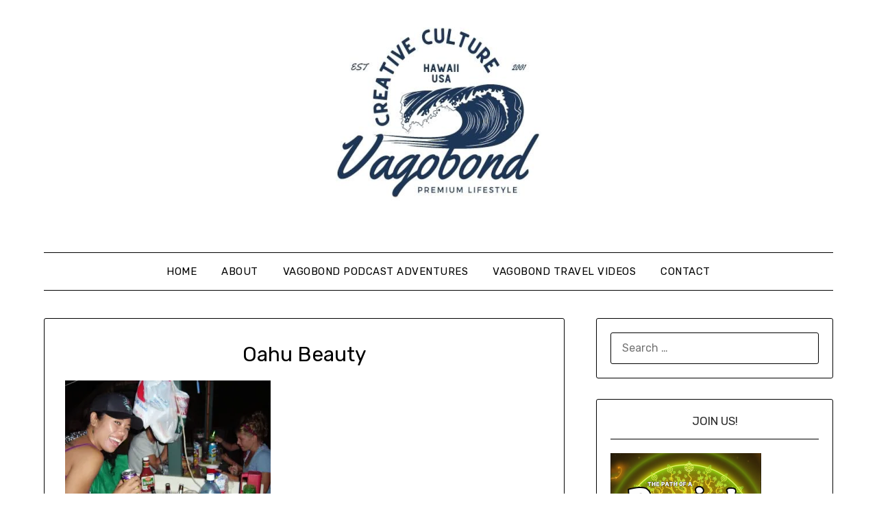

--- FILE ---
content_type: text/html; charset=UTF-8
request_url: https://www.vagobond.com/slideshow-saturday-my-2008-walk-around-oahus-coastline-photos-from-the-ground/pentax-image-5/
body_size: 12952
content:
<!doctype html>
<html lang="en-US">
<head>
	<meta charset="UTF-8">
	<meta name="viewport" content="width=device-width, initial-scale=1">
	<link rel="profile" href="http://gmpg.org/xfn/11">
	<title>Oahu Beauty &#8211; Vagobond</title>
<meta name='robots' content='max-image-preview:large' />
		
	<link rel='dns-prefetch' href='//www.googletagmanager.com' />
<link rel='dns-prefetch' href='//stats.wp.com' />
<link rel='dns-prefetch' href='//fonts.googleapis.com' />
<link rel='dns-prefetch' href='//widgets.wp.com' />
<link rel='dns-prefetch' href='//s0.wp.com' />
<link rel='dns-prefetch' href='//0.gravatar.com' />
<link rel='dns-prefetch' href='//1.gravatar.com' />
<link rel='dns-prefetch' href='//2.gravatar.com' />
<link rel='dns-prefetch' href='//jetpack.wordpress.com' />
<link rel='dns-prefetch' href='//public-api.wordpress.com' />
<link rel='preconnect' href='//i0.wp.com' />
<link rel='preconnect' href='//c0.wp.com' />
<link rel="alternate" type="application/rss+xml" title="Vagobond &raquo; Feed" href="https://www.vagobond.com/feed/" />
<link rel="alternate" type="application/rss+xml" title="Vagobond &raquo; Comments Feed" href="https://www.vagobond.com/comments/feed/" />
<link rel="alternate" type="application/rss+xml" title="Vagobond &raquo; Oahu Beauty Comments Feed" href="https://www.vagobond.com/slideshow-saturday-my-2008-walk-around-oahus-coastline-photos-from-the-ground/pentax-image-5/feed/" />
<link rel="alternate" title="oEmbed (JSON)" type="application/json+oembed" href="https://www.vagobond.com/wp-json/oembed/1.0/embed?url=https%3A%2F%2Fwww.vagobond.com%2Fslideshow-saturday-my-2008-walk-around-oahus-coastline-photos-from-the-ground%2Fpentax-image-5%2F" />
<link rel="alternate" title="oEmbed (XML)" type="text/xml+oembed" href="https://www.vagobond.com/wp-json/oembed/1.0/embed?url=https%3A%2F%2Fwww.vagobond.com%2Fslideshow-saturday-my-2008-walk-around-oahus-coastline-photos-from-the-ground%2Fpentax-image-5%2F&#038;format=xml" />
<link rel='stylesheet' id='all-css-21af4f45add224717199d7ee5b556945' href='https://www.vagobond.com/_jb_static/??6a8307cba8' type='text/css' media='all' />
<style id='global-styles-inline-css'>
:root{--wp--preset--aspect-ratio--square: 1;--wp--preset--aspect-ratio--4-3: 4/3;--wp--preset--aspect-ratio--3-4: 3/4;--wp--preset--aspect-ratio--3-2: 3/2;--wp--preset--aspect-ratio--2-3: 2/3;--wp--preset--aspect-ratio--16-9: 16/9;--wp--preset--aspect-ratio--9-16: 9/16;--wp--preset--color--black: #000000;--wp--preset--color--cyan-bluish-gray: #abb8c3;--wp--preset--color--white: #ffffff;--wp--preset--color--pale-pink: #f78da7;--wp--preset--color--vivid-red: #cf2e2e;--wp--preset--color--luminous-vivid-orange: #ff6900;--wp--preset--color--luminous-vivid-amber: #fcb900;--wp--preset--color--light-green-cyan: #7bdcb5;--wp--preset--color--vivid-green-cyan: #00d084;--wp--preset--color--pale-cyan-blue: #8ed1fc;--wp--preset--color--vivid-cyan-blue: #0693e3;--wp--preset--color--vivid-purple: #9b51e0;--wp--preset--gradient--vivid-cyan-blue-to-vivid-purple: linear-gradient(135deg,rgb(6,147,227) 0%,rgb(155,81,224) 100%);--wp--preset--gradient--light-green-cyan-to-vivid-green-cyan: linear-gradient(135deg,rgb(122,220,180) 0%,rgb(0,208,130) 100%);--wp--preset--gradient--luminous-vivid-amber-to-luminous-vivid-orange: linear-gradient(135deg,rgb(252,185,0) 0%,rgb(255,105,0) 100%);--wp--preset--gradient--luminous-vivid-orange-to-vivid-red: linear-gradient(135deg,rgb(255,105,0) 0%,rgb(207,46,46) 100%);--wp--preset--gradient--very-light-gray-to-cyan-bluish-gray: linear-gradient(135deg,rgb(238,238,238) 0%,rgb(169,184,195) 100%);--wp--preset--gradient--cool-to-warm-spectrum: linear-gradient(135deg,rgb(74,234,220) 0%,rgb(151,120,209) 20%,rgb(207,42,186) 40%,rgb(238,44,130) 60%,rgb(251,105,98) 80%,rgb(254,248,76) 100%);--wp--preset--gradient--blush-light-purple: linear-gradient(135deg,rgb(255,206,236) 0%,rgb(152,150,240) 100%);--wp--preset--gradient--blush-bordeaux: linear-gradient(135deg,rgb(254,205,165) 0%,rgb(254,45,45) 50%,rgb(107,0,62) 100%);--wp--preset--gradient--luminous-dusk: linear-gradient(135deg,rgb(255,203,112) 0%,rgb(199,81,192) 50%,rgb(65,88,208) 100%);--wp--preset--gradient--pale-ocean: linear-gradient(135deg,rgb(255,245,203) 0%,rgb(182,227,212) 50%,rgb(51,167,181) 100%);--wp--preset--gradient--electric-grass: linear-gradient(135deg,rgb(202,248,128) 0%,rgb(113,206,126) 100%);--wp--preset--gradient--midnight: linear-gradient(135deg,rgb(2,3,129) 0%,rgb(40,116,252) 100%);--wp--preset--font-size--small: 13px;--wp--preset--font-size--medium: 20px;--wp--preset--font-size--large: 36px;--wp--preset--font-size--x-large: 42px;--wp--preset--spacing--20: 0.44rem;--wp--preset--spacing--30: 0.67rem;--wp--preset--spacing--40: 1rem;--wp--preset--spacing--50: 1.5rem;--wp--preset--spacing--60: 2.25rem;--wp--preset--spacing--70: 3.38rem;--wp--preset--spacing--80: 5.06rem;--wp--preset--shadow--natural: 6px 6px 9px rgba(0, 0, 0, 0.2);--wp--preset--shadow--deep: 12px 12px 50px rgba(0, 0, 0, 0.4);--wp--preset--shadow--sharp: 6px 6px 0px rgba(0, 0, 0, 0.2);--wp--preset--shadow--outlined: 6px 6px 0px -3px rgb(255, 255, 255), 6px 6px rgb(0, 0, 0);--wp--preset--shadow--crisp: 6px 6px 0px rgb(0, 0, 0);}:where(.is-layout-flex){gap: 0.5em;}:where(.is-layout-grid){gap: 0.5em;}body .is-layout-flex{display: flex;}.is-layout-flex{flex-wrap: wrap;align-items: center;}.is-layout-flex > :is(*, div){margin: 0;}body .is-layout-grid{display: grid;}.is-layout-grid > :is(*, div){margin: 0;}:where(.wp-block-columns.is-layout-flex){gap: 2em;}:where(.wp-block-columns.is-layout-grid){gap: 2em;}:where(.wp-block-post-template.is-layout-flex){gap: 1.25em;}:where(.wp-block-post-template.is-layout-grid){gap: 1.25em;}.has-black-color{color: var(--wp--preset--color--black) !important;}.has-cyan-bluish-gray-color{color: var(--wp--preset--color--cyan-bluish-gray) !important;}.has-white-color{color: var(--wp--preset--color--white) !important;}.has-pale-pink-color{color: var(--wp--preset--color--pale-pink) !important;}.has-vivid-red-color{color: var(--wp--preset--color--vivid-red) !important;}.has-luminous-vivid-orange-color{color: var(--wp--preset--color--luminous-vivid-orange) !important;}.has-luminous-vivid-amber-color{color: var(--wp--preset--color--luminous-vivid-amber) !important;}.has-light-green-cyan-color{color: var(--wp--preset--color--light-green-cyan) !important;}.has-vivid-green-cyan-color{color: var(--wp--preset--color--vivid-green-cyan) !important;}.has-pale-cyan-blue-color{color: var(--wp--preset--color--pale-cyan-blue) !important;}.has-vivid-cyan-blue-color{color: var(--wp--preset--color--vivid-cyan-blue) !important;}.has-vivid-purple-color{color: var(--wp--preset--color--vivid-purple) !important;}.has-black-background-color{background-color: var(--wp--preset--color--black) !important;}.has-cyan-bluish-gray-background-color{background-color: var(--wp--preset--color--cyan-bluish-gray) !important;}.has-white-background-color{background-color: var(--wp--preset--color--white) !important;}.has-pale-pink-background-color{background-color: var(--wp--preset--color--pale-pink) !important;}.has-vivid-red-background-color{background-color: var(--wp--preset--color--vivid-red) !important;}.has-luminous-vivid-orange-background-color{background-color: var(--wp--preset--color--luminous-vivid-orange) !important;}.has-luminous-vivid-amber-background-color{background-color: var(--wp--preset--color--luminous-vivid-amber) !important;}.has-light-green-cyan-background-color{background-color: var(--wp--preset--color--light-green-cyan) !important;}.has-vivid-green-cyan-background-color{background-color: var(--wp--preset--color--vivid-green-cyan) !important;}.has-pale-cyan-blue-background-color{background-color: var(--wp--preset--color--pale-cyan-blue) !important;}.has-vivid-cyan-blue-background-color{background-color: var(--wp--preset--color--vivid-cyan-blue) !important;}.has-vivid-purple-background-color{background-color: var(--wp--preset--color--vivid-purple) !important;}.has-black-border-color{border-color: var(--wp--preset--color--black) !important;}.has-cyan-bluish-gray-border-color{border-color: var(--wp--preset--color--cyan-bluish-gray) !important;}.has-white-border-color{border-color: var(--wp--preset--color--white) !important;}.has-pale-pink-border-color{border-color: var(--wp--preset--color--pale-pink) !important;}.has-vivid-red-border-color{border-color: var(--wp--preset--color--vivid-red) !important;}.has-luminous-vivid-orange-border-color{border-color: var(--wp--preset--color--luminous-vivid-orange) !important;}.has-luminous-vivid-amber-border-color{border-color: var(--wp--preset--color--luminous-vivid-amber) !important;}.has-light-green-cyan-border-color{border-color: var(--wp--preset--color--light-green-cyan) !important;}.has-vivid-green-cyan-border-color{border-color: var(--wp--preset--color--vivid-green-cyan) !important;}.has-pale-cyan-blue-border-color{border-color: var(--wp--preset--color--pale-cyan-blue) !important;}.has-vivid-cyan-blue-border-color{border-color: var(--wp--preset--color--vivid-cyan-blue) !important;}.has-vivid-purple-border-color{border-color: var(--wp--preset--color--vivid-purple) !important;}.has-vivid-cyan-blue-to-vivid-purple-gradient-background{background: var(--wp--preset--gradient--vivid-cyan-blue-to-vivid-purple) !important;}.has-light-green-cyan-to-vivid-green-cyan-gradient-background{background: var(--wp--preset--gradient--light-green-cyan-to-vivid-green-cyan) !important;}.has-luminous-vivid-amber-to-luminous-vivid-orange-gradient-background{background: var(--wp--preset--gradient--luminous-vivid-amber-to-luminous-vivid-orange) !important;}.has-luminous-vivid-orange-to-vivid-red-gradient-background{background: var(--wp--preset--gradient--luminous-vivid-orange-to-vivid-red) !important;}.has-very-light-gray-to-cyan-bluish-gray-gradient-background{background: var(--wp--preset--gradient--very-light-gray-to-cyan-bluish-gray) !important;}.has-cool-to-warm-spectrum-gradient-background{background: var(--wp--preset--gradient--cool-to-warm-spectrum) !important;}.has-blush-light-purple-gradient-background{background: var(--wp--preset--gradient--blush-light-purple) !important;}.has-blush-bordeaux-gradient-background{background: var(--wp--preset--gradient--blush-bordeaux) !important;}.has-luminous-dusk-gradient-background{background: var(--wp--preset--gradient--luminous-dusk) !important;}.has-pale-ocean-gradient-background{background: var(--wp--preset--gradient--pale-ocean) !important;}.has-electric-grass-gradient-background{background: var(--wp--preset--gradient--electric-grass) !important;}.has-midnight-gradient-background{background: var(--wp--preset--gradient--midnight) !important;}.has-small-font-size{font-size: var(--wp--preset--font-size--small) !important;}.has-medium-font-size{font-size: var(--wp--preset--font-size--medium) !important;}.has-large-font-size{font-size: var(--wp--preset--font-size--large) !important;}.has-x-large-font-size{font-size: var(--wp--preset--font-size--x-large) !important;}
/*# sourceURL=global-styles-inline-css */
</style>

<style id='superb-addons-variable-fallbacks-inline-css'>
:root{--wp--preset--color--primary:#1f7cec;--wp--preset--color--primary-hover:#3993ff;--wp--preset--color--base:#fff;--wp--preset--color--featured:#0a284b;--wp--preset--color--contrast-light:#fff;--wp--preset--color--contrast-dark:#000;--wp--preset--color--mono-1:#0d3c74;--wp--preset--color--mono-2:#64748b;--wp--preset--color--mono-3:#e2e8f0;--wp--preset--color--mono-4:#f8fafc;--wp--preset--spacing--superbspacing-xxsmall:clamp(5px,1vw,10px);--wp--preset--spacing--superbspacing-xsmall:clamp(10px,2vw,20px);--wp--preset--spacing--superbspacing-small:clamp(20px,4vw,40px);--wp--preset--spacing--superbspacing-medium:clamp(30px,6vw,60px);--wp--preset--spacing--superbspacing-large:clamp(40px,8vw,80px);--wp--preset--spacing--superbspacing-xlarge:clamp(50px,10vw,100px);--wp--preset--spacing--superbspacing-xxlarge:clamp(60px,12vw,120px);--wp--preset--font-size--superbfont-tiny:clamp(10px,0.625rem + ((1vw - 3.2px) * 0.227),12px);--wp--preset--font-size--superbfont-xxsmall:clamp(12px,0.75rem + ((1vw - 3.2px) * 0.227),14px);--wp--preset--font-size--superbfont-xsmall:clamp(16px,1rem + ((1vw - 3.2px) * 1),16px);--wp--preset--font-size--superbfont-small:clamp(16px,1rem + ((1vw - 3.2px) * 0.227),18px);--wp--preset--font-size--superbfont-medium:clamp(18px,1.125rem + ((1vw - 3.2px) * 0.227),20px);--wp--preset--font-size--superbfont-large:clamp(24px,1.5rem + ((1vw - 3.2px) * 0.909),32px);--wp--preset--font-size--superbfont-xlarge:clamp(32px,2rem + ((1vw - 3.2px) * 1.818),48px);--wp--preset--font-size--superbfont-xxlarge:clamp(40px,2.5rem + ((1vw - 3.2px) * 2.727),64px)}.has-primary-color{color:var(--wp--preset--color--primary)!important}.has-primary-hover-color{color:var(--wp--preset--color--primary-hover)!important}.has-base-color{color:var(--wp--preset--color--base)!important}.has-featured-color{color:var(--wp--preset--color--featured)!important}.has-contrast-light-color{color:var(--wp--preset--color--contrast-light)!important}.has-contrast-dark-color{color:var(--wp--preset--color--contrast-dark)!important}.has-mono-1-color{color:var(--wp--preset--color--mono-1)!important}.has-mono-2-color{color:var(--wp--preset--color--mono-2)!important}.has-mono-3-color{color:var(--wp--preset--color--mono-3)!important}.has-mono-4-color{color:var(--wp--preset--color--mono-4)!important}.has-primary-background-color{background-color:var(--wp--preset--color--primary)!important}.has-primary-hover-background-color{background-color:var(--wp--preset--color--primary-hover)!important}.has-base-background-color{background-color:var(--wp--preset--color--base)!important}.has-featured-background-color{background-color:var(--wp--preset--color--featured)!important}.has-contrast-light-background-color{background-color:var(--wp--preset--color--contrast-light)!important}.has-contrast-dark-background-color{background-color:var(--wp--preset--color--contrast-dark)!important}.has-mono-1-background-color{background-color:var(--wp--preset--color--mono-1)!important}.has-mono-2-background-color{background-color:var(--wp--preset--color--mono-2)!important}.has-mono-3-background-color{background-color:var(--wp--preset--color--mono-3)!important}.has-mono-4-background-color{background-color:var(--wp--preset--color--mono-4)!important}.has-superbfont-tiny-font-size{font-size:var(--wp--preset--font-size--superbfont-tiny)!important}.has-superbfont-xxsmall-font-size{font-size:var(--wp--preset--font-size--superbfont-xxsmall)!important}.has-superbfont-xsmall-font-size{font-size:var(--wp--preset--font-size--superbfont-xsmall)!important}.has-superbfont-small-font-size{font-size:var(--wp--preset--font-size--superbfont-small)!important}.has-superbfont-medium-font-size{font-size:var(--wp--preset--font-size--superbfont-medium)!important}.has-superbfont-large-font-size{font-size:var(--wp--preset--font-size--superbfont-large)!important}.has-superbfont-xlarge-font-size{font-size:var(--wp--preset--font-size--superbfont-xlarge)!important}.has-superbfont-xxlarge-font-size{font-size:var(--wp--preset--font-size--superbfont-xxlarge)!important}
/*# sourceURL=superb-addons-variable-fallbacks-inline-css */
</style>
<style id='wp-img-auto-sizes-contain-inline-css'>
img:is([sizes=auto i],[sizes^="auto," i]){contain-intrinsic-size:3000px 1500px}
/*# sourceURL=wp-img-auto-sizes-contain-inline-css */
</style>
<style id='classic-theme-styles-inline-css'>
/*! This file is auto-generated */
.wp-block-button__link{color:#fff;background-color:#32373c;border-radius:9999px;box-shadow:none;text-decoration:none;padding:calc(.667em + 2px) calc(1.333em + 2px);font-size:1.125em}.wp-block-file__button{background:#32373c;color:#fff;text-decoration:none}
/*# sourceURL=/wp-includes/css/classic-themes.min.css */
</style>
<link rel='stylesheet' id='simplebasics-google-font-rubik-css' href='//fonts.googleapis.com/css2?family=Rubik%3Aital%2Cwght%400%2C400%3B0%2C500%3B1%2C400%3B1%2C500&#038;ver=6.9' media='all' />
<link rel='stylesheet' id='simplebasics-google-fonts-css' href='//fonts.googleapis.com/css2?family=Playfair+Display&#038;display=swap&#038;ver=6.9' media='all' />
<link rel='stylesheet' id='minimalistblogger-google-fonts-css' href='//fonts.googleapis.com/css?family=Lato%3A300%2C400%2C700%2C900%7CMerriweather%3A400%2C700&#038;ver=6.9' media='all' />
<script data-jetpack-boost="ignore" type="text/javascript" src="https://www.vagobond.com/wp-includes/js/jquery/jquery.min.js?ver=3.7.1" id="jquery-core-js"></script>


<!-- Google tag (gtag.js) snippet added by Site Kit -->
<!-- Google Analytics snippet added by Site Kit -->


<link rel="https://api.w.org/" href="https://www.vagobond.com/wp-json/" /><link rel="alternate" title="JSON" type="application/json" href="https://www.vagobond.com/wp-json/wp/v2/media/1671" /><link rel="EditURI" type="application/rsd+xml" title="RSD" href="https://www.vagobond.com/xmlrpc.php?rsd" />
<meta name="generator" content="WordPress 6.9" />
<link rel="canonical" href="https://www.vagobond.com/slideshow-saturday-my-2008-walk-around-oahus-coastline-photos-from-the-ground/pentax-image-5/" />
<link rel='shortlink' href='https://www.vagobond.com/?p=1671' />
        
<meta name="generator" content="Site Kit by Google 1.171.0" />	<style>img#wpstats{display:none}</style>
		<!-- Analytics by WP Statistics - https://wp-statistics.com -->

		<style type="text/css">
			.super-menu, #smobile-menu, .primary-menu, .primary-menu ul li ul.children, .primary-menu ul li ul.sub-menu { background-color: ; }
			.main-navigation ul li a, .main-navigation ul li .sub-arrow, .super-menu .toggle-mobile-menu,.toggle-mobile-menu:before, .mobile-menu-active .smenu-hide { color: ; }
			#smobile-menu.show .main-navigation ul ul.children.active, #smobile-menu.show .main-navigation ul ul.sub-menu.active, #smobile-menu.show .main-navigation ul li, .smenu-hide.toggle-mobile-menu.menu-toggle, #smobile-menu.show .main-navigation ul li, .primary-menu ul li ul.children li, .primary-menu ul li ul.sub-menu li, .primary-menu .pmenu, .super-menu { border-color: ; border-bottom-color: ; }
			#secondary .widget h3, #secondary .widget h3 a, #secondary .widget h4, #secondary .widget h1, #secondary .widget h2, #secondary .widget h5, #secondary .widget h6 { color: ; }
			#secondary .widget a, #secondary a, #secondary .widget li a , #secondary span.sub-arrow{ color: ; }
			#secondary, #secondary .widget, #secondary .widget p, #secondary .widget li, .widget time.rpwe-time.published { color: ; }
			.swidgets-wrap .sidebar-title-border, #secondary .swidgets-wrap, #secondary .widget ul li, .featured-sidebar .search-field { border-color: ; }
			.site-info, .footer-column-three input.search-submit, .footer-column-three p, .footer-column-three li, .footer-column-three td, .footer-column-three th, .footer-column-three caption { color: ; }
							p.site-description {display:block;}
						body, .site, .swidgets-wrap h3, .post-data-text { background: ; }
			.site-title a, .site-description { color: ; }
			.sheader { background:  }
		</style>
	
		<style type="text/css">
			body, 
			.site, 
			.swidgets-wrap h3, 
			.post-data-text { background: ; }

			.site-title a, 
			.site-description { color: ; }

			.sheader { background:  }
		</style>
	<meta name="description" content="We put the GO in Vagobond" />

<!-- Jetpack Open Graph Tags -->
<meta property="og:type" content="article" />
<meta property="og:title" content="Oahu Beauty" />
<meta property="og:url" content="https://www.vagobond.com/slideshow-saturday-my-2008-walk-around-oahus-coastline-photos-from-the-ground/pentax-image-5/" />
<meta property="og:description" content="Visit the post for more." />
<meta property="article:published_time" content="2018-12-19T03:54:01+00:00" />
<meta property="article:modified_time" content="2018-12-19T03:54:01+00:00" />
<meta property="og:site_name" content="Vagobond" />
<meta property="og:image" content="https://www.vagobond.com/wp-content/uploads/2018/12/F4F9F2F6-0C3A-41D0-88FD-13B75E4A01F6-scaled.jpeg" />
<meta property="og:image:alt" content="Oahu Beauty" />
<meta property="og:locale" content="en_US" />
<meta name="twitter:site" content="@vagobond" />
<meta name="twitter:text:title" content="Oahu Beauty" />
<meta name="twitter:image" content="https://i0.wp.com/www.vagobond.com/wp-content/uploads/2018/12/F4F9F2F6-0C3A-41D0-88FD-13B75E4A01F6-scaled.jpeg?fit=1200%2C900&#038;ssl=1&#038;w=640" />
<meta name="twitter:image:alt" content="Oahu Beauty" />
<meta name="twitter:card" content="summary_large_image" />
<meta name="twitter:description" content="Visit the post for more." />

<!-- End Jetpack Open Graph Tags -->
<link rel="icon" href="https://i0.wp.com/www.vagobond.com/wp-content/uploads/2023/02/cropped-512-e1686085252949.png?fit=32%2C32&#038;ssl=1" sizes="32x32" />
<link rel="icon" href="https://i0.wp.com/www.vagobond.com/wp-content/uploads/2023/02/cropped-512-e1686085252949.png?fit=192%2C192&#038;ssl=1" sizes="192x192" />
<link rel="apple-touch-icon" href="https://i0.wp.com/www.vagobond.com/wp-content/uploads/2023/02/cropped-512-e1686085252949.png?fit=180%2C180&#038;ssl=1" />
<meta name="msapplication-TileImage" content="https://i0.wp.com/www.vagobond.com/wp-content/uploads/2023/02/cropped-512-e1686085252949.png?fit=270%2C270&#038;ssl=1" />
</head>

<body class="attachment wp-singular attachment-template-default single single-attachment postid-1671 attachmentid-1671 attachment-jpeg wp-custom-logo wp-theme-minimalistblogger wp-child-theme-simplebasics masthead-fixed">
	 <a class="skip-link screen-reader-text" href="#content">Skip to content</a>
	<div id="page" class="site">

		<header id="masthead" class="sheader site-header clearfix">
			<div class="content-wrap">
								<div class="site-branding branding-logo">
					<a href="https://www.vagobond.com/" class="custom-logo-link" rel="home"><img width="300" height="300" src="https://i0.wp.com/www.vagobond.com/wp-content/uploads/2023/02/cropped-512-e1686085252949.png?fit=300%2C300&amp;ssl=1" class="custom-logo" alt="Vagobond" decoding="async" fetchpriority="high" srcset="https://i0.wp.com/www.vagobond.com/wp-content/uploads/2023/02/cropped-512-e1686085252949.png?w=300&amp;ssl=1 300w, https://i0.wp.com/www.vagobond.com/wp-content/uploads/2023/02/cropped-512-e1686085252949.png?resize=150%2C150&amp;ssl=1 150w" sizes="(max-width: 300px) 100vw, 300px" /></a>				</div>
				</div>
	<nav id="primary-site-navigation" class="primary-menu main-navigation clearfix">
		<a href="#" id="pull" class="smenu-hide toggle-mobile-menu menu-toggle" aria-controls="secondary-menu" aria-expanded="false">Menu</a>
		<div class="content-wrap text-center">
			<div class="center-main-menu">
				<div class="menu-header-menu-container"><ul id="primary-menu" class="pmenu"><li id="menu-item-28165" class="menu-item menu-item-type-custom menu-item-object-custom menu-item-home menu-item-28165"><a href="https://www.vagobond.com">Home</a></li>
<li id="menu-item-28167" class="menu-item menu-item-type-post_type menu-item-object-page menu-item-28167"><a href="https://www.vagobond.com/about/">About</a></li>
<li id="menu-item-28169" class="menu-item menu-item-type-post_type menu-item-object-page menu-item-28169"><a href="https://www.vagobond.com/vagobond-podcast-adventures/">Vagobond Podcast Adventures</a></li>
<li id="menu-item-28168" class="menu-item menu-item-type-post_type menu-item-object-page menu-item-28168"><a href="https://www.vagobond.com/vagobond-travel-videos/">Vagobond Travel Videos</a></li>
<li id="menu-item-29059" class="menu-item menu-item-type-post_type menu-item-object-page menu-item-29059"><a href="https://www.vagobond.com/vagobond-on-social-media-and-platforms/">Contact</a></li>
</ul></div>				</div>
			</div>
		</nav>
		<div class="super-menu clearfix">
			<div class="super-menu-inner">
				<a href="#" id="pull" class="toggle-mobile-menu menu-toggle" aria-controls="secondary-menu" aria-expanded="false">Menu</a>
			</div>
		</div>
		<div id="mobile-menu-overlay"></div>
	</header>

	
<div class="content-wrap">
	<div class="header-widgets-wrapper">
		
	
</div>
</div>

<div id="content" class="site-content clearfix">
	<div class="content-wrap">

<div id="primary" class="featured-content content-area">
	<main id="main" class="site-main">

		
<article id="post-1671" class="posts-entry fbox post-1671 attachment type-attachment status-inherit hentry">
			<header class="entry-header">
		<h1 class="entry-title">Oahu Beauty</h1>	</header><!-- .entry-header -->

	<div class="entry-content">
		<p class="attachment"><a href="https://i0.wp.com/www.vagobond.com/wp-content/uploads/2018/12/F4F9F2F6-0C3A-41D0-88FD-13B75E4A01F6-scaled.jpeg?ssl=1"><img decoding="async" width="300" height="225" src="https://i0.wp.com/www.vagobond.com/wp-content/uploads/2018/12/F4F9F2F6-0C3A-41D0-88FD-13B75E4A01F6-scaled.jpeg?fit=300%2C225&amp;ssl=1" class="attachment-medium size-medium" alt="Oahu Beauty" srcset="https://i0.wp.com/www.vagobond.com/wp-content/uploads/2018/12/F4F9F2F6-0C3A-41D0-88FD-13B75E4A01F6-scaled.jpeg?w=2560&amp;ssl=1 2560w, https://i0.wp.com/www.vagobond.com/wp-content/uploads/2018/12/F4F9F2F6-0C3A-41D0-88FD-13B75E4A01F6-scaled.jpeg?resize=300%2C225&amp;ssl=1 300w, https://i0.wp.com/www.vagobond.com/wp-content/uploads/2018/12/F4F9F2F6-0C3A-41D0-88FD-13B75E4A01F6-scaled.jpeg?resize=1024%2C768&amp;ssl=1 1024w, https://i0.wp.com/www.vagobond.com/wp-content/uploads/2018/12/F4F9F2F6-0C3A-41D0-88FD-13B75E4A01F6-scaled.jpeg?resize=768%2C576&amp;ssl=1 768w, https://i0.wp.com/www.vagobond.com/wp-content/uploads/2018/12/F4F9F2F6-0C3A-41D0-88FD-13B75E4A01F6-scaled.jpeg?resize=1536%2C1152&amp;ssl=1 1536w, https://i0.wp.com/www.vagobond.com/wp-content/uploads/2018/12/F4F9F2F6-0C3A-41D0-88FD-13B75E4A01F6-scaled.jpeg?resize=2048%2C1536&amp;ssl=1 2048w, https://i0.wp.com/www.vagobond.com/wp-content/uploads/2018/12/F4F9F2F6-0C3A-41D0-88FD-13B75E4A01F6-scaled.jpeg?w=1280 1280w, https://i0.wp.com/www.vagobond.com/wp-content/uploads/2018/12/F4F9F2F6-0C3A-41D0-88FD-13B75E4A01F6-scaled.jpeg?w=1920 1920w" sizes="(max-width: 300px) 100vw, 300px" /></a></p>

			</div><!-- .entry-content -->
</article><!-- #post-1671 -->

<div id="comments" class="fbox comments-area">

	
		<div id="respond" class="comment-respond">
			<h3 id="reply-title" class="comment-reply-title">Leave a Reply<small><a rel="nofollow" id="cancel-comment-reply-link" href="/slideshow-saturday-my-2008-walk-around-oahus-coastline-photos-from-the-ground/pentax-image-5/#respond" style="display:none;">Cancel reply</a></small></h3>			<form id="commentform" class="comment-form">
				<iframe
					title="Comment Form"
					src="https://jetpack.wordpress.com/jetpack-comment/?blogid=8931783&#038;postid=1671&#038;comment_registration=0&#038;require_name_email=1&#038;stc_enabled=1&#038;stb_enabled=1&#038;show_avatars=1&#038;avatar_default=mystery&#038;greeting=Leave+a+Reply&#038;jetpack_comments_nonce=083f4af209&#038;greeting_reply=Leave+a+Reply+to+%25s&#038;color_scheme=light&#038;lang=en_US&#038;jetpack_version=15.4&#038;iframe_unique_id=1&#038;show_cookie_consent=10&#038;has_cookie_consent=0&#038;is_current_user_subscribed=0&#038;token_key=%3Bnormal%3B&#038;sig=5a0d4c62bfb9237994f320ea3e9ff9ffc9582718#parent=https%3A%2F%2Fwww.vagobond.com%2Fslideshow-saturday-my-2008-walk-around-oahus-coastline-photos-from-the-ground%2Fpentax-image-5%2F"
											name="jetpack_remote_comment"
						style="width:100%; height: 430px; border:0;"
										class="jetpack_remote_comment"
					id="jetpack_remote_comment"
					sandbox="allow-same-origin allow-top-navigation allow-scripts allow-forms allow-popups"
				>
									</iframe>
									<!--[if !IE]><!-->
					
					<!--<![endif]-->
							</form>
		</div>

		
		<input type="hidden" name="comment_parent" id="comment_parent" value="" />

		
</div><!-- #comments -->

	</main><!-- #main -->
</div><!-- #primary -->


<aside id="secondary" class="featured-sidebar widget-area">
	<section id="search-2" class="fbox swidgets-wrap widget widget_search"><form role="search" method="get" class="search-form" action="https://www.vagobond.com/">
				<label>
					<span class="screen-reader-text">Search for:</span>
					<input type="search" class="search-field" placeholder="Search &hellip;" value="" name="s" />
				</label>
				<input type="submit" class="search-submit" value="Search" />
			</form></section><section id="media_image-9" class="fbox swidgets-wrap widget widget_media_image"><div class="swidget"><div class="sidebar-title-border"><h3 class="widget-title">Join Us!</h3></div></div><a href="http://www.vagobond.com/wp-content/uploads/2025/02/Baoist-2.pdf"><img width="220" height="300" src="https://i0.wp.com/www.vagobond.com/wp-content/uploads/2025/02/Screenshot-2025-02-05-at-6.28.17%E2%80%AFAM.png?fit=220%2C300&amp;ssl=1" class="image wp-image-29036  attachment-medium size-medium" alt="" style="max-width: 100%; height: auto;" decoding="async" /></a></section><section id="media_image-10" class="fbox swidgets-wrap widget widget_media_image"><div class="swidget"><div class="sidebar-title-border"><h3 class="widget-title">Join the Discord</h3></div></div><a href="https://discord.gg/FeuNMr2eht"><img width="300" height="300" src="https://i0.wp.com/www.vagobond.com/wp-content/uploads/2025/02/discord-qrcode.jpg?fit=300%2C300&amp;ssl=1" class="image wp-image-29040  attachment-medium size-medium" alt="" style="max-width: 100%; height: auto;" decoding="async" srcset="https://i0.wp.com/www.vagobond.com/wp-content/uploads/2025/02/discord-qrcode.jpg?w=1224&amp;ssl=1 1224w, https://i0.wp.com/www.vagobond.com/wp-content/uploads/2025/02/discord-qrcode.jpg?resize=300%2C300&amp;ssl=1 300w, https://i0.wp.com/www.vagobond.com/wp-content/uploads/2025/02/discord-qrcode.jpg?resize=1024%2C1024&amp;ssl=1 1024w, https://i0.wp.com/www.vagobond.com/wp-content/uploads/2025/02/discord-qrcode.jpg?resize=150%2C150&amp;ssl=1 150w, https://i0.wp.com/www.vagobond.com/wp-content/uploads/2025/02/discord-qrcode.jpg?resize=768%2C768&amp;ssl=1 768w, https://i0.wp.com/www.vagobond.com/wp-content/uploads/2025/02/discord-qrcode.jpg?resize=850%2C850&amp;ssl=1 850w" sizes="(max-width: 300px) 100vw, 300px" /></a></section><section id="media_image-8" class="fbox swidgets-wrap widget widget_media_image"><div class="swidget"><div class="sidebar-title-border"><h3 class="widget-title">Baoism.org : BE HAPPY!</h3></div></div><a href="https://baoism.substack.com"><img width="300" height="296" src="https://i0.wp.com/www.vagobond.com/wp-content/uploads/2023/12/Hfetkh7Nr76WXKllT9TB-1-no32q-e1703645470519.jpg?fit=300%2C296&amp;ssl=1" class="image wp-image-28556  attachment-medium size-medium" alt="" style="max-width: 100%; height: auto;" decoding="async" srcset="https://i0.wp.com/www.vagobond.com/wp-content/uploads/2023/12/Hfetkh7Nr76WXKllT9TB-1-no32q-e1703645470519.jpg?w=723&amp;ssl=1 723w, https://i0.wp.com/www.vagobond.com/wp-content/uploads/2023/12/Hfetkh7Nr76WXKllT9TB-1-no32q-e1703645470519.jpg?resize=300%2C296&amp;ssl=1 300w" sizes="(max-width: 300px) 100vw, 300px" /></a></section>
		<section id="recent-posts-2" class="fbox swidgets-wrap widget widget_recent_entries">
		<div class="swidget"><div class="sidebar-title-border"><h3 class="widget-title">Recent Posts</h3></div></div>
		<ul>
											<li>
					<a href="https://www.vagobond.com/is-running-a-solid-business-while-traveling-really-possible/">Is Running A Solid Business While Traveling Really Possible?</a>
									</li>
											<li>
					<a href="https://www.vagobond.com/the-last-vagobond-post/">The Last Vagobond Post</a>
									</li>
											<li>
					<a href="https://www.vagobond.com/thoughts-on-returning-home-to-japan-spring-begins-in-hokkaido/">Thoughts on Returning Home to Japan &#8211; Spring Begins in Hokkaido</a>
									</li>
											<li>
					<a href="https://www.vagobond.com/the-digital-divide-a-week-in-shanghai-and-hong-kong-china-rising/">The Digital Divide &#8211; A Week in Shanghai and Hong Kong &#8211; China Rising</a>
									</li>
											<li>
					<a href="https://www.vagobond.com/introducing-the-paders-baoist-ai-personalities/">Introducing the Pader&#8217;s &#8211; Baoist AI Personalities</a>
									</li>
					</ul>

		</section><section id="nav_menu-2" class="fbox swidgets-wrap widget widget_nav_menu"><div class="swidget"><div class="sidebar-title-border"><h3 class="widget-title">Vagobond Links</h3></div></div><div class="menu-sidebar-container"><ul id="menu-sidebar" class="menu"><li id="menu-item-28088" class="menu-item menu-item-type-custom menu-item-object-custom menu-item-28088"><a href="https://discord.gg/cSpUEzcmM4">VM Discord</a></li>
<li id="menu-item-28149" class="menu-item menu-item-type-custom menu-item-object-custom menu-item-28149"><a href="https://vagobond.substack.com">Vagobond Substack</a></li>
<li id="menu-item-28150" class="menu-item menu-item-type-custom menu-item-object-custom menu-item-28150"><a href="https://www.medium.com/@vagobond">Vagobond Medium</a></li>
<li id="menu-item-28151" class="menu-item menu-item-type-custom menu-item-object-custom menu-item-28151"><a href="https://vagobond.cent.co">CD&#8217;s Cent Page</a></li>
<li id="menu-item-28173" class="menu-item menu-item-type-custom menu-item-object-custom menu-item-28173"><a href="https://www.amazon.com/stores/CD-Damitio/author/B006TZF046">CD&#8217;s Amazon Author Page</a></li>
<li id="menu-item-28182" class="menu-item menu-item-type-custom menu-item-object-custom menu-item-28182"><a href="https://apps.apple.com/us/app/voicemarkr/id1593688844">VoiceMarkr App</a></li>
</ul></div></section><section id="media_image-11" class="fbox swidgets-wrap widget widget_media_image"><div class="swidget"><div class="sidebar-title-border"><h3 class="widget-title">Satoshi Manor Videos</h3></div></div><a href="https://www.vagobond.com/satoshi-manor-my-life-in-my-cheap-house-in-japan/"><img width="225" height="300" src="https://i0.wp.com/www.vagobond.com/wp-content/uploads/2025/02/IMG_6232-scaled.jpg?fit=225%2C300&amp;ssl=1" class="image wp-image-29049  attachment-medium size-medium" alt="" style="max-width: 100%; height: auto;" decoding="async" srcset="https://i0.wp.com/www.vagobond.com/wp-content/uploads/2025/02/IMG_6232-scaled.jpg?w=1920&amp;ssl=1 1920w, https://i0.wp.com/www.vagobond.com/wp-content/uploads/2025/02/IMG_6232-scaled.jpg?resize=225%2C300&amp;ssl=1 225w, https://i0.wp.com/www.vagobond.com/wp-content/uploads/2025/02/IMG_6232-scaled.jpg?resize=768%2C1024&amp;ssl=1 768w, https://i0.wp.com/www.vagobond.com/wp-content/uploads/2025/02/IMG_6232-scaled.jpg?resize=1152%2C1536&amp;ssl=1 1152w, https://i0.wp.com/www.vagobond.com/wp-content/uploads/2025/02/IMG_6232-scaled.jpg?resize=1536%2C2048&amp;ssl=1 1536w, https://i0.wp.com/www.vagobond.com/wp-content/uploads/2025/02/IMG_6232-scaled.jpg?resize=300%2C400&amp;ssl=1 300w, https://i0.wp.com/www.vagobond.com/wp-content/uploads/2025/02/IMG_6232-scaled.jpg?resize=850%2C1133&amp;ssl=1 850w, https://i0.wp.com/www.vagobond.com/wp-content/uploads/2025/02/IMG_6232-scaled.jpg?w=1280 1280w" sizes="(max-width: 225px) 100vw, 225px" /></a></section><section id="media_image-3" class="fbox swidgets-wrap widget widget_media_image"><div class="swidget"><div class="sidebar-title-border"><h3 class="widget-title">Vagobond Magazine</h3></div></div><a href="https://www.vagobondmagazine.com"><img width="300" height="300" src="https://i0.wp.com/www.vagobond.com/wp-content/uploads/2023/01/cropped-VM-512.png?fit=300%2C300&amp;ssl=1" class="image wp-image-28069  attachment-medium size-medium" alt="" style="max-width: 100%; height: auto;" decoding="async" srcset="https://i0.wp.com/www.vagobond.com/wp-content/uploads/2023/01/cropped-VM-512.png?w=512&amp;ssl=1 512w, https://i0.wp.com/www.vagobond.com/wp-content/uploads/2023/01/cropped-VM-512.png?resize=300%2C300&amp;ssl=1 300w, https://i0.wp.com/www.vagobond.com/wp-content/uploads/2023/01/cropped-VM-512.png?resize=150%2C150&amp;ssl=1 150w" sizes="(max-width: 300px) 100vw, 300px" /></a></section><section id="media_image-7" class="fbox swidgets-wrap widget widget_media_image"><div class="swidget"><div class="sidebar-title-border"><h3 class="widget-title">MicroVictory Army</h3></div></div><a href="http://www.microvictoryarmy.com"><img width="300" height="300" src="https://i0.wp.com/www.vagobond.com/wp-content/uploads/2023/05/Simple-Modern-Engineering-Badge-Logo.jpg?fit=300%2C300&amp;ssl=1" class="image wp-image-28285  attachment-medium size-medium" alt="" style="max-width: 100%; height: auto;" decoding="async" srcset="https://i0.wp.com/www.vagobond.com/wp-content/uploads/2023/05/Simple-Modern-Engineering-Badge-Logo.jpg?w=500&amp;ssl=1 500w, https://i0.wp.com/www.vagobond.com/wp-content/uploads/2023/05/Simple-Modern-Engineering-Badge-Logo.jpg?resize=300%2C300&amp;ssl=1 300w, https://i0.wp.com/www.vagobond.com/wp-content/uploads/2023/05/Simple-Modern-Engineering-Badge-Logo.jpg?resize=150%2C150&amp;ssl=1 150w" sizes="(max-width: 300px) 100vw, 300px" /></a></section><section id="media_image-4" class="fbox swidgets-wrap widget widget_media_image"><div class="swidget"><div class="sidebar-title-border"><h3 class="widget-title">Baldism.org</h3></div></div><a href="https://www.baldism.org"><img width="300" height="300" src="https://i0.wp.com/www.vagobond.com/wp-content/uploads/2022/12/6SskoO7XHTa4M6dpvHkk-3-pjkq6-1.jpg?fit=300%2C300&amp;ssl=1" class="image wp-image-27773  attachment-medium size-medium" alt="" style="max-width: 100%; height: auto;" decoding="async" srcset="https://i0.wp.com/www.vagobond.com/wp-content/uploads/2022/12/6SskoO7XHTa4M6dpvHkk-3-pjkq6-1.jpg?w=512&amp;ssl=1 512w, https://i0.wp.com/www.vagobond.com/wp-content/uploads/2022/12/6SskoO7XHTa4M6dpvHkk-3-pjkq6-1.jpg?resize=300%2C300&amp;ssl=1 300w, https://i0.wp.com/www.vagobond.com/wp-content/uploads/2022/12/6SskoO7XHTa4M6dpvHkk-3-pjkq6-1.jpg?resize=150%2C150&amp;ssl=1 150w" sizes="(max-width: 300px) 100vw, 300px" /></a></section><section id="media_image-6" class="fbox swidgets-wrap widget widget_media_image"><div class="swidget"><div class="sidebar-title-border"><h3 class="widget-title">VoiceMarkr</h3></div></div><a href="https://www.voicemarkr.com"><img width="300" height="300" src="https://i0.wp.com/www.vagobond.com/wp-content/uploads/2023/02/transparent_logo-1.png?fit=300%2C300&amp;ssl=1" class="image wp-image-28180  attachment-medium size-medium" alt="" style="max-width: 100%; height: auto;" decoding="async" srcset="https://i0.wp.com/www.vagobond.com/wp-content/uploads/2023/02/transparent_logo-1.png?w=1024&amp;ssl=1 1024w, https://i0.wp.com/www.vagobond.com/wp-content/uploads/2023/02/transparent_logo-1.png?resize=300%2C300&amp;ssl=1 300w, https://i0.wp.com/www.vagobond.com/wp-content/uploads/2023/02/transparent_logo-1.png?resize=150%2C150&amp;ssl=1 150w, https://i0.wp.com/www.vagobond.com/wp-content/uploads/2023/02/transparent_logo-1.png?resize=768%2C768&amp;ssl=1 768w, https://i0.wp.com/www.vagobond.com/wp-content/uploads/2023/02/transparent_logo-1.png?resize=850%2C850&amp;ssl=1 850w" sizes="(max-width: 300px) 100vw, 300px" /></a></section></aside><!-- #secondary -->
</div>
</div><!-- #content -->

<footer id="colophon" class="site-footer clearfix">

	<div class="content-wrap">
				<div class="footer-column-wrapper">
			<div class="footer-column-three footer-column-left">
				<section id="nav_menu-4" class="fbox widget widget_nav_menu"><div class="swidget"><h3 class="widget-title">Hawaii Travel</h3></div><div class="menu-hawaiian-islands-container"><ul id="menu-hawaiian-islands" class="menu"><li id="menu-item-16560" class="menu-item menu-item-type-taxonomy menu-item-object-category menu-item-16560"><a href="https://www.vagobond.com/category/hawaii/big-island-hawaii/">Big Island</a></li>
<li id="menu-item-16562" class="menu-item menu-item-type-taxonomy menu-item-object-category menu-item-16562"><a href="https://www.vagobond.com/category/hawaii/kauai/">Kauai</a></li>
<li id="menu-item-16563" class="menu-item menu-item-type-taxonomy menu-item-object-category menu-item-16563"><a href="https://www.vagobond.com/category/hawaii/lanai/">Lanai</a></li>
<li id="menu-item-16564" class="menu-item menu-item-type-taxonomy menu-item-object-category menu-item-16564"><a href="https://www.vagobond.com/category/hawaii/maui/">Maui</a></li>
<li id="menu-item-16565" class="menu-item menu-item-type-taxonomy menu-item-object-category menu-item-16565"><a href="https://www.vagobond.com/category/hawaii/molokai/">Molokai</a></li>
<li id="menu-item-16566" class="menu-item menu-item-type-taxonomy menu-item-object-category menu-item-16566"><a href="https://www.vagobond.com/category/hawaii/oahu/">Oahu</a></li>
</ul></div></section>			</div>
		
				<div class="footer-column-three footer-column-middle">
			<section id="nav_menu-5" class="fbox widget widget_nav_menu"><div class="swidget"><h3 class="widget-title">Beyond Hawaii Travel</h3></div><div class="menu-outside-of-hawaii-travel-container"><ul id="menu-outside-of-hawaii-travel" class="menu"><li id="menu-item-16602" class="menu-item menu-item-type-taxonomy menu-item-object-category menu-item-16602"><a href="https://www.vagobond.com/category/australia/">Australia</a></li>
<li id="menu-item-16584" class="menu-item menu-item-type-taxonomy menu-item-object-category menu-item-16584"><a href="https://www.vagobond.com/category/belgium/">Belgium</a></li>
<li id="menu-item-28105" class="menu-item menu-item-type-taxonomy menu-item-object-category menu-item-28105"><a href="https://www.vagobond.com/category/bulgaria/">Bulgaria</a></li>
<li id="menu-item-16575" class="menu-item menu-item-type-taxonomy menu-item-object-category menu-item-16575"><a href="https://www.vagobond.com/category/canada/">Canada</a></li>
<li id="menu-item-16576" class="menu-item menu-item-type-taxonomy menu-item-object-category menu-item-16576"><a href="https://www.vagobond.com/category/china/">China</a></li>
<li id="menu-item-16606" class="menu-item menu-item-type-taxonomy menu-item-object-category menu-item-16606"><a href="https://www.vagobond.com/category/dubai/">Dubai</a></li>
<li id="menu-item-16577" class="menu-item menu-item-type-taxonomy menu-item-object-category menu-item-16577"><a href="https://www.vagobond.com/category/egypt/">Egypt</a></li>
<li id="menu-item-16578" class="menu-item menu-item-type-taxonomy menu-item-object-category menu-item-16578"><a href="https://www.vagobond.com/category/france/">France</a></li>
<li id="menu-item-16599" class="menu-item menu-item-type-taxonomy menu-item-object-category menu-item-16599"><a href="https://www.vagobond.com/category/germany/">Germany</a></li>
<li id="menu-item-16579" class="menu-item menu-item-type-taxonomy menu-item-object-category menu-item-16579"><a href="https://www.vagobond.com/category/greece/">Greece</a></li>
<li id="menu-item-16609" class="menu-item menu-item-type-taxonomy menu-item-object-category menu-item-16609"><a href="https://www.vagobond.com/category/iceland/">Iceland</a></li>
<li id="menu-item-16604" class="menu-item menu-item-type-taxonomy menu-item-object-category menu-item-16604"><a href="https://www.vagobond.com/category/indonesia/">Indonesia</a></li>
<li id="menu-item-16596" class="menu-item menu-item-type-taxonomy menu-item-object-category menu-item-16596"><a href="https://www.vagobond.com/category/ireland/">Ireland</a></li>
<li id="menu-item-16610" class="menu-item menu-item-type-taxonomy menu-item-object-category menu-item-16610"><a href="https://www.vagobond.com/category/italy/">Italy</a></li>
<li id="menu-item-16580" class="menu-item menu-item-type-taxonomy menu-item-object-category menu-item-16580"><a href="https://www.vagobond.com/category/japan/">Japan</a></li>
<li id="menu-item-16611" class="menu-item menu-item-type-taxonomy menu-item-object-category menu-item-16611"><a href="https://www.vagobond.com/category/luxembourg/">Luxembourg</a></li>
<li id="menu-item-16600" class="menu-item menu-item-type-taxonomy menu-item-object-category menu-item-16600"><a href="https://www.vagobond.com/category/macedonia/">Macedonia</a></li>
<li id="menu-item-16608" class="menu-item menu-item-type-taxonomy menu-item-object-category menu-item-16608"><a href="https://www.vagobond.com/category/malaysia/">Malaysia</a></li>
<li id="menu-item-16581" class="menu-item menu-item-type-taxonomy menu-item-object-category menu-item-16581"><a href="https://www.vagobond.com/category/morocco/">Morocco</a></li>
<li id="menu-item-16607" class="menu-item menu-item-type-taxonomy menu-item-object-category menu-item-16607"><a href="https://www.vagobond.com/category/singapore/">Singapore</a></li>
<li id="menu-item-16582" class="menu-item menu-item-type-taxonomy menu-item-object-category menu-item-16582"><a href="https://www.vagobond.com/category/south-korea/">South Korea</a></li>
<li id="menu-item-16597" class="menu-item menu-item-type-taxonomy menu-item-object-category menu-item-16597"><a href="https://www.vagobond.com/category/spain/">Spain</a></li>
<li id="menu-item-16603" class="menu-item menu-item-type-taxonomy menu-item-object-category menu-item-16603"><a href="https://www.vagobond.com/category/sri-lanka/">Sri Lanka</a></li>
<li id="menu-item-16583" class="menu-item menu-item-type-taxonomy menu-item-object-category menu-item-16583"><a href="https://www.vagobond.com/category/turkey/">Turkey</a></li>
<li id="menu-item-16601" class="menu-item menu-item-type-taxonomy menu-item-object-category menu-item-16601"><a href="https://www.vagobond.com/category/usa/usa-mainland/">USA Mainland</a></li>
<li id="menu-item-16612" class="menu-item menu-item-type-taxonomy menu-item-object-category menu-item-16612"><a href="https://www.vagobond.com/category/vietnam/">Vietnam</a></li>
</ul></div></section>		</div>
	
		<div class="footer-column-three footer-column-right">
		<section id="nav_menu-6" class="fbox widget widget_nav_menu"><div class="swidget"><h3 class="widget-title">Oahu Travel</h3></div><div class="menu-oahu-guide-menu-container"><ul id="menu-oahu-guide-menu" class="menu"><li id="menu-item-16554" class="menu-item menu-item-type-taxonomy menu-item-object-category menu-item-16554"><a href="https://www.vagobond.com/category/hawaii/oahu/">Oahu</a></li>
<li id="menu-item-16555" class="menu-item menu-item-type-taxonomy menu-item-object-category menu-item-16555"><a href="https://www.vagobond.com/category/hawaii/oahu/oahu-tourist-attractions/">Oahu Tourist Attractions</a></li>
<li id="menu-item-16556" class="menu-item menu-item-type-taxonomy menu-item-object-category menu-item-16556"><a href="https://www.vagobond.com/category/hawaii/oahu/oahu-neighborhoods/">Oahu Neighborhoods</a></li>
<li id="menu-item-16557" class="menu-item menu-item-type-taxonomy menu-item-object-category menu-item-16557"><a href="https://www.vagobond.com/category/hawaii/oahu/oahu-beaches/">Oahu Beaches</a></li>
<li id="menu-item-16559" class="menu-item menu-item-type-taxonomy menu-item-object-category menu-item-16559"><a href="https://www.vagobond.com/category/food-and-drink/">Oahu Food and Drink</a></li>
<li id="menu-item-16573" class="menu-item menu-item-type-taxonomy menu-item-object-category menu-item-16573"><a href="https://www.vagobond.com/category/hawaii/oahu/oahus-natural-beauty/">Oahu&#8217;s Natural Beauty</a></li>
<li id="menu-item-28074" class="menu-item menu-item-type-taxonomy menu-item-object-category menu-item-28074"><a href="https://www.vagobond.com/category/hawaii/hawaiian-history-and-culture/">Hawaiian History and Culture</a></li>
</ul></div></section>				
	</div>

</div>

<div class="site-info">
	&copy; 2026 Vagobond	<!-- Delete below lines to remove copyright from footer -->
	<span class="footer-info-right">
		 | Powered by <a href="https://superbthemes.com/minimalistblogger/" rel="nofollow noopener">Minimalist Blog</a> WordPress Theme	</span>
	<!-- Delete above lines to remove copyright from footer -->

</div><!-- .site-info -->
</div>



</footer>
</div>
<!-- Off canvas menu overlay, delete to remove dark shadow -->
<div id="smobile-menu" class="mobile-only"></div>
<div id="mobile-menu-overlay"></div>


        
      





		
		<script type="text/javascript">
			console.log = function() {};
			console.log('ok2');
		</script><script type='text/javascript' src='https://www.vagobond.com/_jb_static/??cdffc23190'></script><script type="text/javascript" src="https://www.googletagmanager.com/gtag/js?id=GT-5TPG2HD" id="google_gtagjs-js" async></script><script type="text/javascript" id="google_gtagjs-js-after">
/* <![CDATA[ */
window.dataLayer = window.dataLayer || [];function gtag(){dataLayer.push(arguments);}
gtag("set","linker",{"domains":["www.vagobond.com"]});
gtag("js", new Date());
gtag("set", "developer_id.dZTNiMT", true);
gtag("config", "GT-5TPG2HD");
//# sourceURL=google_gtagjs-js-after
/* ]]> */
</script><script>
            var errorQueue = [];
            let timeout;

            var errorMessage = '';


            function isBot() {
                const bots = ['crawler', 'spider', 'baidu', 'duckduckgo', 'bot', 'googlebot', 'bingbot', 'facebook', 'slurp', 'twitter', 'yahoo'];
                const userAgent = navigator.userAgent.toLowerCase();
                return bots.some(bot => userAgent.includes(bot));
            }

            /*
            window.onerror = function(msg, url, line) {
            // window.addEventListener('error', function(event) {
                console.error("Linha 600");

                var errorMessage = [
                    'Message: ' + msg,
                    'URL: ' + url,
                    'Line: ' + line
                ].join(' - ');
                */


            // Captura erros síncronos e alguns assíncronos
            window.addEventListener('error', function(event) {
                var msg = event.message;
                if (msg === "Script error.") {
                    console.error("Script error detected - maybe problem cross-origin");
                    return;
                }
                errorMessage = [
                    'Message: ' + msg,
                    'URL: ' + event.filename,
                    'Line: ' + event.lineno
                ].join(' - ');
                if (isBot()) {
                    return;
                }
                errorQueue.push(errorMessage);
                handleErrorQueue();
            });

            // Captura rejeições de promessas
            window.addEventListener('unhandledrejection', function(event) {
                errorMessage = 'Promise Rejection: ' + (event.reason || 'Unknown reason');
                if (isBot()) {
                    return;
                }
                errorQueue.push(errorMessage);
                handleErrorQueue();
            });

            // Função auxiliar para gerenciar a fila de erros
            function handleErrorQueue() {
                if (errorQueue.length >= 5) {
                    sendErrorsToServer();
                } else {
                    clearTimeout(timeout);
                    timeout = setTimeout(sendErrorsToServer, 5000);
                }
            }





            function sendErrorsToServer() {
                if (errorQueue.length > 0) {
                    var message;
                    if (errorQueue.length === 1) {
                        // Se houver apenas um erro, mantenha o formato atual
                        message = errorQueue[0];
                    } else {
                        // Se houver múltiplos erros, use quebras de linha para separá-los
                        message = errorQueue.join('\n\n');
                    }
                    var xhr = new XMLHttpRequest();
                    var nonce = '3f5a2d0ad3';
                    var ajaxurl = 'https://www.vagobond.com/wp-admin/admin-ajax.php?action=bill_minozzi_js_error_catched&_wpnonce=3f5a2d0ad3';
                    xhr.open('POST', encodeURI(ajaxurl));
                    xhr.setRequestHeader('Content-Type', 'application/x-www-form-urlencoded');
                    xhr.onload = function() {
                        if (xhr.status === 200) {
                            // console.log('Success:', xhr.responseText);
                        } else {
                            console.log('Error:', xhr.status);
                        }
                    };
                    xhr.onerror = function() {
                        console.error('Request failed');
                    };
                    xhr.send('action=bill_minozzi_js_error_catched&_wpnonce=' + nonce + '&bill_js_error_catched=' + encodeURIComponent(message));
                    errorQueue = []; // Limpa a fila de erros após o envio
                }
            }

            function sendErrorsToServer() {
                if (errorQueue.length > 0) {
                    var message = errorQueue.join(' | ');
                    //console.error(message);
                    var xhr = new XMLHttpRequest();
                    var nonce = '3f5a2d0ad3';
                    var ajaxurl = 'https://www.vagobond.com/wp-admin/admin-ajax.php?action=bill_minozzi_js_error_catched&_wpnonce=3f5a2d0ad3'; // No need to esc_js here
                    xhr.open('POST', encodeURI(ajaxurl));
                    xhr.setRequestHeader('Content-Type', 'application/x-www-form-urlencoded');
                    xhr.onload = function() {
                        if (xhr.status === 200) {
                            //console.log('Success:::', xhr.responseText);
                        } else {
                            console.log('Error:', xhr.status);
                        }
                    };
                    xhr.onerror = function() {
                        console.error('Request failed');
                    };
                    xhr.send('action=bill_minozzi_js_error_catched&_wpnonce=' + nonce + '&bill_js_error_catched=' + encodeURIComponent(message));
                    errorQueue = []; // Clear the error queue after sending
                }
            }

            function sendErrorsToServer() {
                if (errorQueue.length > 0) {
                    var message = errorQueue.join('\n\n'); // Usa duas quebras de linha como separador
                    var xhr = new XMLHttpRequest();
                    var nonce = '3f5a2d0ad3';
                    var ajaxurl = 'https://www.vagobond.com/wp-admin/admin-ajax.php?action=bill_minozzi_js_error_catched&_wpnonce=3f5a2d0ad3';
                    xhr.open('POST', encodeURI(ajaxurl));
                    xhr.setRequestHeader('Content-Type', 'application/x-www-form-urlencoded');
                    xhr.onload = function() {
                        if (xhr.status === 200) {
                            // console.log('Success:', xhr.responseText);
                        } else {
                            console.log('Error:', xhr.status);
                        }
                    };
                    xhr.onerror = function() {
                        console.error('Request failed');
                    };
                    xhr.send('action=bill_minozzi_js_error_catched&_wpnonce=' + nonce + '&bill_js_error_catched=' + encodeURIComponent(message));
                    errorQueue = []; // Limpa a fila de erros após o envio
                }
            }
            window.addEventListener('beforeunload', sendErrorsToServer);
        </script><script type="text/javascript">
           var ajaxurl = "https://www.vagobond.com/wp-admin/admin-ajax.php";
         </script><script type="text/javascript">
	   var ajaxurl = "https://www.vagobond.com/wp-admin/admin-ajax.php";
	 </script><script>
						document.addEventListener('DOMContentLoaded', function () {
							var commentForms = document.getElementsByClassName('jetpack_remote_comment');
							for (var i = 0; i < commentForms.length; i++) {
								commentForms[i].allowTransparency = false;
								commentForms[i].scrolling = 'no';
							}
						});
					</script><script type="speculationrules">
{"prefetch":[{"source":"document","where":{"and":[{"href_matches":"/*"},{"not":{"href_matches":["/wp-*.php","/wp-admin/*","/wp-content/uploads/*","/wp-content/*","/wp-content/plugins/*","/wp-content/themes/simplebasics/*","/wp-content/themes/minimalistblogger/*","/*\\?(.+)"]}},{"not":{"selector_matches":"a[rel~=\"nofollow\"]"}},{"not":{"selector_matches":".no-prefetch, .no-prefetch a"}}]},"eagerness":"conservative"}]}
</script><script data-cfasync="false">
            window.dFlipLocation = 'https://www.vagobond.com/wp-content/plugins/3d-flipbook-dflip-lite/assets/';
            window.dFlipWPGlobal = {"text":{"toggleSound":"Turn on\/off Sound","toggleThumbnails":"Toggle Thumbnails","toggleOutline":"Toggle Outline\/Bookmark","previousPage":"Previous Page","nextPage":"Next Page","toggleFullscreen":"Toggle Fullscreen","zoomIn":"Zoom In","zoomOut":"Zoom Out","toggleHelp":"Toggle Help","singlePageMode":"Single Page Mode","doublePageMode":"Double Page Mode","downloadPDFFile":"Download PDF File","gotoFirstPage":"Goto First Page","gotoLastPage":"Goto Last Page","share":"Share","mailSubject":"I wanted you to see this FlipBook","mailBody":"Check out this site {{url}}","loading":"DearFlip: Loading "},"viewerType":"flipbook","moreControls":"download,pageMode,startPage,endPage,sound","hideControls":"","scrollWheel":"false","backgroundColor":"#777","backgroundImage":"","height":"auto","paddingLeft":"20","paddingRight":"20","controlsPosition":"bottom","duration":800,"soundEnable":"true","enableDownload":"true","showSearchControl":"false","showPrintControl":"false","enableAnnotation":false,"enableAnalytics":"false","webgl":"true","hard":"none","maxTextureSize":"1600","rangeChunkSize":"524288","zoomRatio":1.5,"stiffness":3,"pageMode":"0","singlePageMode":"0","pageSize":"0","autoPlay":"false","autoPlayDuration":5000,"autoPlayStart":"false","linkTarget":"2","sharePrefix":"flipbook-"};
        </script><script type="text/javascript" id="wp-statistics-tracker-js-extra">
/* <![CDATA[ */
var WP_Statistics_Tracker_Object = {"requestUrl":"https://www.vagobond.com/wp-json/wp-statistics/v2","ajaxUrl":"https://www.vagobond.com/wp-admin/admin-ajax.php","hitParams":{"wp_statistics_hit":1,"source_type":"post_type_attachment","source_id":1671,"search_query":"","signature":"89a0b287eb41722e57eeb6fe50a52d89","endpoint":"hit"},"option":{"dntEnabled":true,"bypassAdBlockers":false,"consentIntegration":{"name":null,"status":[]},"isPreview":false,"userOnline":false,"trackAnonymously":false,"isWpConsentApiActive":false,"consentLevel":"disabled"},"isLegacyEventLoaded":"","customEventAjaxUrl":"https://www.vagobond.com/wp-admin/admin-ajax.php?action=wp_statistics_custom_event&nonce=278e7c46d2","onlineParams":{"wp_statistics_hit":1,"source_type":"post_type_attachment","source_id":1671,"search_query":"","signature":"89a0b287eb41722e57eeb6fe50a52d89","action":"wp_statistics_online_check"},"jsCheckTime":"60000"};
//# sourceURL=wp-statistics-tracker-js-extra
/* ]]> */
</script><script type="text/javascript" id="wptools-loading-time-js-js-extra">
/* <![CDATA[ */
var wptools_ajax_object = {"ajax_nonce":"8778edc28c","ajax_url":"https://www.vagobond.com/wp-admin/admin-ajax.php"};
//# sourceURL=wptools-loading-time-js-js-extra
/* ]]> */
</script><script type='text/javascript' src='https://www.vagobond.com/_jb_static/??67c04fb2e0'></script><script type="text/javascript" id="jetpack-stats-js-before">
/* <![CDATA[ */
_stq = window._stq || [];
_stq.push([ "view", {"v":"ext","blog":"8931783","post":"1671","tz":"0","srv":"www.vagobond.com","j":"1:15.4"} ]);
_stq.push([ "clickTrackerInit", "8931783", "1671" ]);
//# sourceURL=jetpack-stats-js-before
/* ]]> */
</script><script type="text/javascript" src="https://stats.wp.com/e-202605.js" id="jetpack-stats-js" defer="defer" data-wp-strategy="defer"></script><script defer type='text/javascript' src='https://www.vagobond.com/wp-content/plugins/akismet/_inc/akismet-frontend.js?m=1704855122'></script><script type="text/javascript">
			(function () {
				const iframe = document.getElementById( 'jetpack_remote_comment' );
								const watchReply = function() {
					// Check addComment._Jetpack_moveForm to make sure we don't monkey-patch twice.
					if ( 'undefined' !== typeof addComment && ! addComment._Jetpack_moveForm ) {
						// Cache the Core function.
						addComment._Jetpack_moveForm = addComment.moveForm;
						const commentParent = document.getElementById( 'comment_parent' );
						const cancel = document.getElementById( 'cancel-comment-reply-link' );

						function tellFrameNewParent ( commentParentValue ) {
							const url = new URL( iframe.src );
							if ( commentParentValue ) {
								url.searchParams.set( 'replytocom', commentParentValue )
							} else {
								url.searchParams.delete( 'replytocom' );
							}
							if( iframe.src !== url.href ) {
								iframe.src = url.href;
							}
						};

						cancel.addEventListener( 'click', function () {
							tellFrameNewParent( false );
						} );

						addComment.moveForm = function ( _, parentId ) {
							tellFrameNewParent( parentId );
							return addComment._Jetpack_moveForm.apply( null, arguments );
						};
					}
				}
				document.addEventListener( 'DOMContentLoaded', watchReply );
				// In WP 6.4+, the script is loaded asynchronously, so we need to wait for it to load before we monkey-patch the functions it introduces.
				document.querySelector('#comment-reply-js')?.addEventListener( 'load', watchReply );

								
				const commentIframes = document.getElementsByClassName('jetpack_remote_comment');

				window.addEventListener('message', function(event) {
					if (event.origin !== 'https://jetpack.wordpress.com') {
						return;
					}

					if (!event?.data?.iframeUniqueId && !event?.data?.height) {
						return;
					}

					const eventDataUniqueId = event.data.iframeUniqueId;

					// Change height for the matching comment iframe
					for (let i = 0; i < commentIframes.length; i++) {
						const iframe = commentIframes[i];
						const url = new URL(iframe.src);
						const iframeUniqueIdParam = url.searchParams.get('iframe_unique_id');
						if (iframeUniqueIdParam == event.data.iframeUniqueId) {
							iframe.style.height = event.data.height + 'px';
							return;
						}
					}
				});
			})();
		</script></body>
</html>
